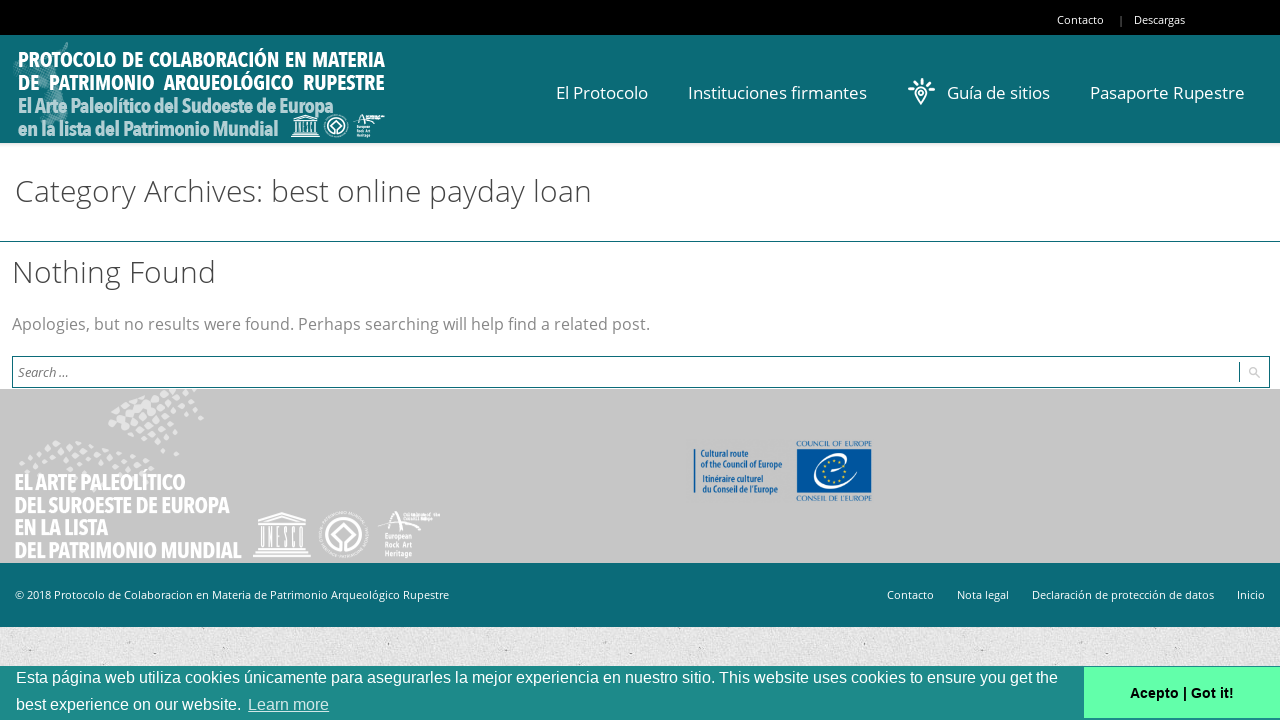

--- FILE ---
content_type: text/html; charset=UTF-8
request_url: https://eupal.prehistour.eu/category/best-online-payday-loan/
body_size: 10376
content:
<!doctype html>
<!--[if IE 8]>
<html lang="es"  class="lang-es_ES  ie ie8">
<![endif]-->
<!--[if !(IE 7) | !(IE 8)]><!-->
<html lang="es" class="lang-es_ES ">
<!--<![endif]-->
<head>
<meta name="description" content="Protocolo de Colaboración en Materia de Patrimonio Arqueológico Rupestre - PCMPAR" />

<meta name="keywords" content="Patrimonio Arqueológico, arqueología, rupestre, rutas" />

	<meta charset="UTF-8" />
	<meta name="viewport" content="width=device-width" />
	<link rel="profile" href="http://gmpg.org/xfn/11" />
	<link rel="pingback" href="https://eupal.prehistour.eu/xmlrpc.php" />
		<link href="https://eupal.prehistour.eu/wp-content/uploads/2017/07/favicon-3.ico" rel="icon" type="image/x-icon" />

			<title>best online payday loan | Protocolo de Colaboración en Materia de Patrimonio Arqueológico Rupestre</title>

	

	<!-- Begin Cookie Consent plugin by Silktide - http://silktide.com/cookieconsent -->
<link rel="stylesheet" type="text/css" href="//cdnjs.cloudflare.com/ajax/libs/cookieconsent2/3.0.3/cookieconsent.min.css" />
<script src="//cdnjs.cloudflare.com/ajax/libs/cookieconsent2/3.0.3/cookieconsent.min.js"></script>
<script>
window.addEventListener("load", function(){
window.cookieconsent.initialise({
  "palette": {
    "popup": {
      "background": "#1d8a8a"
    },
    "button": {
      "background": "#62ffaa"
    }
  },
  "theme": "edgeless",
  "content": {
    "message": "Esta página web utiliza cookies únicamente para asegurarles la mejor experiencia en nuestro sitio.\nThis website uses cookies to ensure you get the best experience on our website.\n",
    "dismiss": "Acepto | Got it!"
  }
})});
</script>
<!-- End Cookie Consent plugin -->

<meta name='robots' content='max-image-preview:large' />
	<style>img:is([sizes="auto" i], [sizes^="auto," i]) { contain-intrinsic-size: 3000px 1500px }</style>
	<link rel='dns-prefetch' href='//fonts.googleapis.com' />
<link rel="alternate" type="application/rss+xml" title="Protocolo de Colaboración en Materia de Patrimonio Arqueológico Rupestre &raquo; Feed" href="https://eupal.prehistour.eu/feed/" />
<link rel="alternate" type="application/rss+xml" title="Protocolo de Colaboración en Materia de Patrimonio Arqueológico Rupestre &raquo; Feed de los comentarios" href="https://eupal.prehistour.eu/comments/feed/" />
<link rel="alternate" type="application/rss+xml" title="Protocolo de Colaboración en Materia de Patrimonio Arqueológico Rupestre &raquo; Categoría best online payday loan del feed" href="https://eupal.prehistour.eu/category/best-online-payday-loan/feed/" />
<script type="text/javascript">
/* <![CDATA[ */
window._wpemojiSettings = {"baseUrl":"https:\/\/s.w.org\/images\/core\/emoji\/16.0.1\/72x72\/","ext":".png","svgUrl":"https:\/\/s.w.org\/images\/core\/emoji\/16.0.1\/svg\/","svgExt":".svg","source":{"concatemoji":"https:\/\/eupal.prehistour.eu\/wp-includes\/js\/wp-emoji-release.min.js?ver=f5b85b35d2a93310ad10c7a914c7d5b0"}};
/*! This file is auto-generated */
!function(s,n){var o,i,e;function c(e){try{var t={supportTests:e,timestamp:(new Date).valueOf()};sessionStorage.setItem(o,JSON.stringify(t))}catch(e){}}function p(e,t,n){e.clearRect(0,0,e.canvas.width,e.canvas.height),e.fillText(t,0,0);var t=new Uint32Array(e.getImageData(0,0,e.canvas.width,e.canvas.height).data),a=(e.clearRect(0,0,e.canvas.width,e.canvas.height),e.fillText(n,0,0),new Uint32Array(e.getImageData(0,0,e.canvas.width,e.canvas.height).data));return t.every(function(e,t){return e===a[t]})}function u(e,t){e.clearRect(0,0,e.canvas.width,e.canvas.height),e.fillText(t,0,0);for(var n=e.getImageData(16,16,1,1),a=0;a<n.data.length;a++)if(0!==n.data[a])return!1;return!0}function f(e,t,n,a){switch(t){case"flag":return n(e,"\ud83c\udff3\ufe0f\u200d\u26a7\ufe0f","\ud83c\udff3\ufe0f\u200b\u26a7\ufe0f")?!1:!n(e,"\ud83c\udde8\ud83c\uddf6","\ud83c\udde8\u200b\ud83c\uddf6")&&!n(e,"\ud83c\udff4\udb40\udc67\udb40\udc62\udb40\udc65\udb40\udc6e\udb40\udc67\udb40\udc7f","\ud83c\udff4\u200b\udb40\udc67\u200b\udb40\udc62\u200b\udb40\udc65\u200b\udb40\udc6e\u200b\udb40\udc67\u200b\udb40\udc7f");case"emoji":return!a(e,"\ud83e\udedf")}return!1}function g(e,t,n,a){var r="undefined"!=typeof WorkerGlobalScope&&self instanceof WorkerGlobalScope?new OffscreenCanvas(300,150):s.createElement("canvas"),o=r.getContext("2d",{willReadFrequently:!0}),i=(o.textBaseline="top",o.font="600 32px Arial",{});return e.forEach(function(e){i[e]=t(o,e,n,a)}),i}function t(e){var t=s.createElement("script");t.src=e,t.defer=!0,s.head.appendChild(t)}"undefined"!=typeof Promise&&(o="wpEmojiSettingsSupports",i=["flag","emoji"],n.supports={everything:!0,everythingExceptFlag:!0},e=new Promise(function(e){s.addEventListener("DOMContentLoaded",e,{once:!0})}),new Promise(function(t){var n=function(){try{var e=JSON.parse(sessionStorage.getItem(o));if("object"==typeof e&&"number"==typeof e.timestamp&&(new Date).valueOf()<e.timestamp+604800&&"object"==typeof e.supportTests)return e.supportTests}catch(e){}return null}();if(!n){if("undefined"!=typeof Worker&&"undefined"!=typeof OffscreenCanvas&&"undefined"!=typeof URL&&URL.createObjectURL&&"undefined"!=typeof Blob)try{var e="postMessage("+g.toString()+"("+[JSON.stringify(i),f.toString(),p.toString(),u.toString()].join(",")+"));",a=new Blob([e],{type:"text/javascript"}),r=new Worker(URL.createObjectURL(a),{name:"wpTestEmojiSupports"});return void(r.onmessage=function(e){c(n=e.data),r.terminate(),t(n)})}catch(e){}c(n=g(i,f,p,u))}t(n)}).then(function(e){for(var t in e)n.supports[t]=e[t],n.supports.everything=n.supports.everything&&n.supports[t],"flag"!==t&&(n.supports.everythingExceptFlag=n.supports.everythingExceptFlag&&n.supports[t]);n.supports.everythingExceptFlag=n.supports.everythingExceptFlag&&!n.supports.flag,n.DOMReady=!1,n.readyCallback=function(){n.DOMReady=!0}}).then(function(){return e}).then(function(){var e;n.supports.everything||(n.readyCallback(),(e=n.source||{}).concatemoji?t(e.concatemoji):e.wpemoji&&e.twemoji&&(t(e.twemoji),t(e.wpemoji)))}))}((window,document),window._wpemojiSettings);
/* ]]> */
</script>
<style id='wp-emoji-styles-inline-css' type='text/css'>

	img.wp-smiley, img.emoji {
		display: inline !important;
		border: none !important;
		box-shadow: none !important;
		height: 1em !important;
		width: 1em !important;
		margin: 0 0.07em !important;
		vertical-align: -0.1em !important;
		background: none !important;
		padding: 0 !important;
	}
</style>
<link rel='stylesheet' id='wp-block-library-css' href='https://eupal.prehistour.eu/wp-includes/css/dist/block-library/style.min.css?ver=f5b85b35d2a93310ad10c7a914c7d5b0' type='text/css' media='all' />
<style id='classic-theme-styles-inline-css' type='text/css'>
/*! This file is auto-generated */
.wp-block-button__link{color:#fff;background-color:#32373c;border-radius:9999px;box-shadow:none;text-decoration:none;padding:calc(.667em + 2px) calc(1.333em + 2px);font-size:1.125em}.wp-block-file__button{background:#32373c;color:#fff;text-decoration:none}
</style>
<style id='global-styles-inline-css' type='text/css'>
:root{--wp--preset--aspect-ratio--square: 1;--wp--preset--aspect-ratio--4-3: 4/3;--wp--preset--aspect-ratio--3-4: 3/4;--wp--preset--aspect-ratio--3-2: 3/2;--wp--preset--aspect-ratio--2-3: 2/3;--wp--preset--aspect-ratio--16-9: 16/9;--wp--preset--aspect-ratio--9-16: 9/16;--wp--preset--color--black: #000000;--wp--preset--color--cyan-bluish-gray: #abb8c3;--wp--preset--color--white: #ffffff;--wp--preset--color--pale-pink: #f78da7;--wp--preset--color--vivid-red: #cf2e2e;--wp--preset--color--luminous-vivid-orange: #ff6900;--wp--preset--color--luminous-vivid-amber: #fcb900;--wp--preset--color--light-green-cyan: #7bdcb5;--wp--preset--color--vivid-green-cyan: #00d084;--wp--preset--color--pale-cyan-blue: #8ed1fc;--wp--preset--color--vivid-cyan-blue: #0693e3;--wp--preset--color--vivid-purple: #9b51e0;--wp--preset--gradient--vivid-cyan-blue-to-vivid-purple: linear-gradient(135deg,rgba(6,147,227,1) 0%,rgb(155,81,224) 100%);--wp--preset--gradient--light-green-cyan-to-vivid-green-cyan: linear-gradient(135deg,rgb(122,220,180) 0%,rgb(0,208,130) 100%);--wp--preset--gradient--luminous-vivid-amber-to-luminous-vivid-orange: linear-gradient(135deg,rgba(252,185,0,1) 0%,rgba(255,105,0,1) 100%);--wp--preset--gradient--luminous-vivid-orange-to-vivid-red: linear-gradient(135deg,rgba(255,105,0,1) 0%,rgb(207,46,46) 100%);--wp--preset--gradient--very-light-gray-to-cyan-bluish-gray: linear-gradient(135deg,rgb(238,238,238) 0%,rgb(169,184,195) 100%);--wp--preset--gradient--cool-to-warm-spectrum: linear-gradient(135deg,rgb(74,234,220) 0%,rgb(151,120,209) 20%,rgb(207,42,186) 40%,rgb(238,44,130) 60%,rgb(251,105,98) 80%,rgb(254,248,76) 100%);--wp--preset--gradient--blush-light-purple: linear-gradient(135deg,rgb(255,206,236) 0%,rgb(152,150,240) 100%);--wp--preset--gradient--blush-bordeaux: linear-gradient(135deg,rgb(254,205,165) 0%,rgb(254,45,45) 50%,rgb(107,0,62) 100%);--wp--preset--gradient--luminous-dusk: linear-gradient(135deg,rgb(255,203,112) 0%,rgb(199,81,192) 50%,rgb(65,88,208) 100%);--wp--preset--gradient--pale-ocean: linear-gradient(135deg,rgb(255,245,203) 0%,rgb(182,227,212) 50%,rgb(51,167,181) 100%);--wp--preset--gradient--electric-grass: linear-gradient(135deg,rgb(202,248,128) 0%,rgb(113,206,126) 100%);--wp--preset--gradient--midnight: linear-gradient(135deg,rgb(2,3,129) 0%,rgb(40,116,252) 100%);--wp--preset--font-size--small: 13px;--wp--preset--font-size--medium: 20px;--wp--preset--font-size--large: 36px;--wp--preset--font-size--x-large: 42px;--wp--preset--spacing--20: 0.44rem;--wp--preset--spacing--30: 0.67rem;--wp--preset--spacing--40: 1rem;--wp--preset--spacing--50: 1.5rem;--wp--preset--spacing--60: 2.25rem;--wp--preset--spacing--70: 3.38rem;--wp--preset--spacing--80: 5.06rem;--wp--preset--shadow--natural: 6px 6px 9px rgba(0, 0, 0, 0.2);--wp--preset--shadow--deep: 12px 12px 50px rgba(0, 0, 0, 0.4);--wp--preset--shadow--sharp: 6px 6px 0px rgba(0, 0, 0, 0.2);--wp--preset--shadow--outlined: 6px 6px 0px -3px rgba(255, 255, 255, 1), 6px 6px rgba(0, 0, 0, 1);--wp--preset--shadow--crisp: 6px 6px 0px rgba(0, 0, 0, 1);}:where(.is-layout-flex){gap: 0.5em;}:where(.is-layout-grid){gap: 0.5em;}body .is-layout-flex{display: flex;}.is-layout-flex{flex-wrap: wrap;align-items: center;}.is-layout-flex > :is(*, div){margin: 0;}body .is-layout-grid{display: grid;}.is-layout-grid > :is(*, div){margin: 0;}:where(.wp-block-columns.is-layout-flex){gap: 2em;}:where(.wp-block-columns.is-layout-grid){gap: 2em;}:where(.wp-block-post-template.is-layout-flex){gap: 1.25em;}:where(.wp-block-post-template.is-layout-grid){gap: 1.25em;}.has-black-color{color: var(--wp--preset--color--black) !important;}.has-cyan-bluish-gray-color{color: var(--wp--preset--color--cyan-bluish-gray) !important;}.has-white-color{color: var(--wp--preset--color--white) !important;}.has-pale-pink-color{color: var(--wp--preset--color--pale-pink) !important;}.has-vivid-red-color{color: var(--wp--preset--color--vivid-red) !important;}.has-luminous-vivid-orange-color{color: var(--wp--preset--color--luminous-vivid-orange) !important;}.has-luminous-vivid-amber-color{color: var(--wp--preset--color--luminous-vivid-amber) !important;}.has-light-green-cyan-color{color: var(--wp--preset--color--light-green-cyan) !important;}.has-vivid-green-cyan-color{color: var(--wp--preset--color--vivid-green-cyan) !important;}.has-pale-cyan-blue-color{color: var(--wp--preset--color--pale-cyan-blue) !important;}.has-vivid-cyan-blue-color{color: var(--wp--preset--color--vivid-cyan-blue) !important;}.has-vivid-purple-color{color: var(--wp--preset--color--vivid-purple) !important;}.has-black-background-color{background-color: var(--wp--preset--color--black) !important;}.has-cyan-bluish-gray-background-color{background-color: var(--wp--preset--color--cyan-bluish-gray) !important;}.has-white-background-color{background-color: var(--wp--preset--color--white) !important;}.has-pale-pink-background-color{background-color: var(--wp--preset--color--pale-pink) !important;}.has-vivid-red-background-color{background-color: var(--wp--preset--color--vivid-red) !important;}.has-luminous-vivid-orange-background-color{background-color: var(--wp--preset--color--luminous-vivid-orange) !important;}.has-luminous-vivid-amber-background-color{background-color: var(--wp--preset--color--luminous-vivid-amber) !important;}.has-light-green-cyan-background-color{background-color: var(--wp--preset--color--light-green-cyan) !important;}.has-vivid-green-cyan-background-color{background-color: var(--wp--preset--color--vivid-green-cyan) !important;}.has-pale-cyan-blue-background-color{background-color: var(--wp--preset--color--pale-cyan-blue) !important;}.has-vivid-cyan-blue-background-color{background-color: var(--wp--preset--color--vivid-cyan-blue) !important;}.has-vivid-purple-background-color{background-color: var(--wp--preset--color--vivid-purple) !important;}.has-black-border-color{border-color: var(--wp--preset--color--black) !important;}.has-cyan-bluish-gray-border-color{border-color: var(--wp--preset--color--cyan-bluish-gray) !important;}.has-white-border-color{border-color: var(--wp--preset--color--white) !important;}.has-pale-pink-border-color{border-color: var(--wp--preset--color--pale-pink) !important;}.has-vivid-red-border-color{border-color: var(--wp--preset--color--vivid-red) !important;}.has-luminous-vivid-orange-border-color{border-color: var(--wp--preset--color--luminous-vivid-orange) !important;}.has-luminous-vivid-amber-border-color{border-color: var(--wp--preset--color--luminous-vivid-amber) !important;}.has-light-green-cyan-border-color{border-color: var(--wp--preset--color--light-green-cyan) !important;}.has-vivid-green-cyan-border-color{border-color: var(--wp--preset--color--vivid-green-cyan) !important;}.has-pale-cyan-blue-border-color{border-color: var(--wp--preset--color--pale-cyan-blue) !important;}.has-vivid-cyan-blue-border-color{border-color: var(--wp--preset--color--vivid-cyan-blue) !important;}.has-vivid-purple-border-color{border-color: var(--wp--preset--color--vivid-purple) !important;}.has-vivid-cyan-blue-to-vivid-purple-gradient-background{background: var(--wp--preset--gradient--vivid-cyan-blue-to-vivid-purple) !important;}.has-light-green-cyan-to-vivid-green-cyan-gradient-background{background: var(--wp--preset--gradient--light-green-cyan-to-vivid-green-cyan) !important;}.has-luminous-vivid-amber-to-luminous-vivid-orange-gradient-background{background: var(--wp--preset--gradient--luminous-vivid-amber-to-luminous-vivid-orange) !important;}.has-luminous-vivid-orange-to-vivid-red-gradient-background{background: var(--wp--preset--gradient--luminous-vivid-orange-to-vivid-red) !important;}.has-very-light-gray-to-cyan-bluish-gray-gradient-background{background: var(--wp--preset--gradient--very-light-gray-to-cyan-bluish-gray) !important;}.has-cool-to-warm-spectrum-gradient-background{background: var(--wp--preset--gradient--cool-to-warm-spectrum) !important;}.has-blush-light-purple-gradient-background{background: var(--wp--preset--gradient--blush-light-purple) !important;}.has-blush-bordeaux-gradient-background{background: var(--wp--preset--gradient--blush-bordeaux) !important;}.has-luminous-dusk-gradient-background{background: var(--wp--preset--gradient--luminous-dusk) !important;}.has-pale-ocean-gradient-background{background: var(--wp--preset--gradient--pale-ocean) !important;}.has-electric-grass-gradient-background{background: var(--wp--preset--gradient--electric-grass) !important;}.has-midnight-gradient-background{background: var(--wp--preset--gradient--midnight) !important;}.has-small-font-size{font-size: var(--wp--preset--font-size--small) !important;}.has-medium-font-size{font-size: var(--wp--preset--font-size--medium) !important;}.has-large-font-size{font-size: var(--wp--preset--font-size--large) !important;}.has-x-large-font-size{font-size: var(--wp--preset--font-size--x-large) !important;}
:where(.wp-block-post-template.is-layout-flex){gap: 1.25em;}:where(.wp-block-post-template.is-layout-grid){gap: 1.25em;}
:where(.wp-block-columns.is-layout-flex){gap: 2em;}:where(.wp-block-columns.is-layout-grid){gap: 2em;}
:root :where(.wp-block-pullquote){font-size: 1.5em;line-height: 1.6;}
</style>
<link rel='stylesheet' id='rs-plugin-settings-css' href='https://eupal.prehistour.eu/wp-content/plugins/revslider/public/assets/css/settings.css?ver=5.4.8' type='text/css' media='all' />
<style id='rs-plugin-settings-inline-css' type='text/css'>
#rs-demo-id {}
</style>
<link rel='stylesheet' id='ecwd-popup-style-css' href='https://eupal.prehistour.eu/wp-content/plugins/event-calendar-wd/css/ecwd_popup.css?ver=1.1.22_59689083d0ced' type='text/css' media='all' />
<link rel='stylesheet' id='ecwd_font-awesome-css' href='https://eupal.prehistour.eu/wp-content/plugins/event-calendar-wd/css/font-awesome/font-awesome.css?ver=1.1.22_59689083d0ced' type='text/css' media='all' />
<link rel='stylesheet' id='ecwd-public-css' href='https://eupal.prehistour.eu/wp-content/plugins/event-calendar-wd/css/style.css?ver=1.1.22_59689083d0ced' type='text/css' media='all' />
<style id='ecwd-public-inline-css' type='text/css'>
/* see custom.css */
</style>
<link rel='stylesheet' id='jquery-colorbox-css' href='https://eupal.prehistour.eu/wp-content/themes/langwitch/ait-theme/assets/colorbox/colorbox.min.css?ver=1.4.27' type='text/css' media='all' />
<link rel='stylesheet' id='element-placeholder-css' href='https://eupal.prehistour.eu/wp-content/themes/langwitch/ait-theme/assets/ait/element-placeholder.css?ver=1.0' type='text/css' media='all' />
<link rel='stylesheet' id='jquery-selectbox-css' href='https://eupal.prehistour.eu/wp-content/themes/langwitch/design/css/libs/jquery.selectbox.css?ver=f5b85b35d2a93310ad10c7a914c7d5b0' type='text/css' media='all' />
<link rel='stylesheet' id='font-awesome-css' href='https://eupal.prehistour.eu/wp-content/plugins/types/vendor/toolset/toolset-common/res/lib/font-awesome/css/font-awesome.min.css?ver=4.7.0' type='text/css' media='screen' />
<link rel='stylesheet' id='jquery-ui-css-css' href='https://eupal.prehistour.eu/wp-content/themes/langwitch/ait-theme/assets/jquery-ui-css/jquery-ui.css?ver=1.8.24' type='text/css' media='all' />
<link rel='stylesheet' id='google-font-mainFont-css' href='//fonts.googleapis.com/css?family=Open+Sans%3A300%2C300italic%2Cregular%2Citalic%2C600%2C600italic%2C700%2C700italic%2C800%2C800italic&#038;subset=cyrillic-ext%2Cgreek%2Clatin-ext%2Ccyrillic%2Cgreek-ext%2Clatin%2Cvietnamese&#038;ver=f5b85b35d2a93310ad10c7a914c7d5b0' type='text/css' media='all' />
<link rel='stylesheet' id='ait-theme-main-base-style-css' href='https://eupal.prehistour.eu/wp-content/uploads/cache/langwitch-child/base-1.0.css?ver=1759393515' type='text/css' media='all' />
<link rel='stylesheet' id='ait-theme-main-style-css' href='https://eupal.prehistour.eu/wp-content/uploads/cache/langwitch-child/style-1.0.css?ver=1759393515' type='text/css' media='all' />
<style id='ait-theme-main-style-inline-css' type='text/css'>
#elm-content-4-main{background-repeat:repeat;background-attachment:scroll;background-position:top center;margin-top:px;padding-top:px;padding-bottom:px;margin-bottom:px;}.elements-sidebar-wrap #elm-content-4-main{margin-top:px;padding-top:px;padding-bottom:px;margin-bottom:px;}.elm-content-4{clear:both;}#elm-comments-5-main{background-repeat:repeat;background-attachment:scroll;background-position:top center;margin-top:px;padding-top:px;padding-bottom:px;margin-bottom:px;}.elements-sidebar-wrap #elm-comments-5-main{margin-top:px;padding-top:px;padding-bottom:px;margin-bottom:px;}.elm-comments-5{clear:both;}
</style>
<link rel='stylesheet' id='ait-preloading-effects-css' href='https://eupal.prehistour.eu/wp-content/uploads/cache/langwitch-child/preloading-1.0.css?ver=1759393515' type='text/css' media='all' />
<link rel='stylesheet' id='ait-typography-style-css' href='https://eupal.prehistour.eu/wp-content/uploads/cache/langwitch-child/typography-1.0-es_ES.css?ver=1759393515' type='text/css' media='all' />
<style id='ait-typography-style-inline-css' type='text/css'>
/* see custom.css */
</style>
<link rel='stylesheet' id='ait-theme-custom-style-css' href='https://eupal.prehistour.eu/wp-content/themes/langwitch-child/custom.css?ver=f5b85b35d2a93310ad10c7a914c7d5b0' type='text/css' media='all' />
<script type="text/javascript" id="jquery-core-js-extra">
/* <![CDATA[ */
var AitSettings = {"home":{"url":"https:\/\/eupal.prehistour.eu"},"ajax":{"url":"https:\/\/eupal.prehistour.eu\/wp-admin\/admin-ajax.php","actions":[]},"paths":{"theme":"https:\/\/eupal.prehistour.eu\/wp-content\/themes\/langwitch-child","css":"https:\/\/eupal.prehistour.eu\/wp-content\/themes\/langwitch-child\/design\/css","js":"https:\/\/eupal.prehistour.eu\/wp-content\/themes\/langwitch\/design\/js","img":"https:\/\/eupal.prehistour.eu\/wp-content\/themes\/langwitch-child\/design\/img"},"l10n":{"datetimes":{"dateFormat":"d MM, yy","startOfWeek":"1"}}};
/* ]]> */
</script>
<script type="text/javascript" src="https://eupal.prehistour.eu/wp-includes/js/jquery/jquery.min.js?ver=3.7.1" id="jquery-core-js"></script>
<script type="text/javascript" src="https://eupal.prehistour.eu/wp-includes/js/jquery/jquery-migrate.min.js?ver=3.4.1" id="jquery-migrate-js"></script>
<script type="text/javascript" src="https://eupal.prehistour.eu/wp-content/plugins/revslider/public/assets/js/jquery.themepunch.tools.min.js?ver=5.4.8" id="tp-tools-js"></script>
<script type="text/javascript" src="https://eupal.prehistour.eu/wp-content/plugins/revslider/public/assets/js/jquery.themepunch.revolution.min.js?ver=5.4.8" id="revmin-js"></script>
<link rel="https://api.w.org/" href="https://eupal.prehistour.eu/wp-json/" /><link rel="alternate" title="JSON" type="application/json" href="https://eupal.prehistour.eu/wp-json/wp/v2/categories/470" /><link rel="EditURI" type="application/rsd+xml" title="RSD" href="https://eupal.prehistour.eu/xmlrpc.php?rsd" />

<style type="text/css">.recentcomments a{display:inline !important;padding:0 !important;margin:0 !important;}</style><meta name="generator" content="Powered by Slider Revolution 5.4.8 - responsive, Mobile-Friendly Slider Plugin for WordPress with comfortable drag and drop interface." />
<script type="text/javascript">function setREVStartSize(e){									
						try{ e.c=jQuery(e.c);var i=jQuery(window).width(),t=9999,r=0,n=0,l=0,f=0,s=0,h=0;
							if(e.responsiveLevels&&(jQuery.each(e.responsiveLevels,function(e,f){f>i&&(t=r=f,l=e),i>f&&f>r&&(r=f,n=e)}),t>r&&(l=n)),f=e.gridheight[l]||e.gridheight[0]||e.gridheight,s=e.gridwidth[l]||e.gridwidth[0]||e.gridwidth,h=i/s,h=h>1?1:h,f=Math.round(h*f),"fullscreen"==e.sliderLayout){var u=(e.c.width(),jQuery(window).height());if(void 0!=e.fullScreenOffsetContainer){var c=e.fullScreenOffsetContainer.split(",");if (c) jQuery.each(c,function(e,i){u=jQuery(i).length>0?u-jQuery(i).outerHeight(!0):u}),e.fullScreenOffset.split("%").length>1&&void 0!=e.fullScreenOffset&&e.fullScreenOffset.length>0?u-=jQuery(window).height()*parseInt(e.fullScreenOffset,0)/100:void 0!=e.fullScreenOffset&&e.fullScreenOffset.length>0&&(u-=parseInt(e.fullScreenOffset,0))}f=u}else void 0!=e.minHeight&&f<e.minHeight&&(f=e.minHeight);e.c.closest(".rev_slider_wrapper").css({height:f})					
						}catch(d){console.log("Failure at Presize of Slider:"+d)}						
					};</script>
</head>
<body class="archive category category-best-online-payday-loan category-470 wp-theme-langwitch wp-child-theme-langwitch-child ecwd-theme-parent-langwitch ecwd-theme-child-langwitch-child element-content element-page-title element-seo layout-wide preloading-enabled sticky-menu-enabled header-two">

	<div id="page" class="hfeed page-container">

			<header id="masthead" class="site-header" role="banner" data-header="header-two">

			
				     <div class="header-top">
					<div class="grid-main">
							<!-- Eliminamos barra superior lenguaje, search y pictos
						-->

<div class="nav-menu-container nav-menu-header megaWrapper"><ul id="menu-spanish-top" class="ait-megamenu"><li id="menu-item-3057" class="menu-item menu-item-type-post_type menu-item-object-page"><a href="https://eupal.prehistour.eu/contacto/">Contacto</a></li>
<li id="menu-item-4385" class="menu-item menu-item-type-post_type menu-item-object-page"><a href="https://eupal.prehistour.eu/descargas/">Descargas</a></li>
</ul></div>						<!-- Eliminamos barra superior lenguaje, search y pictos
						<div class="site-search">
<form role="search" method="get" class="search-form" action="https://eupal.prehistour.eu/">
	<div>
		<label>
			<span class="screen-reader-text">Search for:</span>
			<input type="text" class="search-field" placeholder="Search &hellip;" value="" name="s" title="Search for:" />
		</label>
		<input type="submit" class="search-submit" value="Search" />
	</div>
</form>
						</div>
						
						<div class="ait-woocommerce-cart-widget">
						</div> -->
						
					</div>
					
				</div> 

				<div class="header-container grid-main">
					<div class="site-header-table-wrap">
						<div class="site-header-row-wrap">
							<div class="site-logo">
					
								<!-- modificado para cargar logo diferente en cada idioma:añado es_ES.png><!-->
								<a href="https://eupal.prehistour.eu/" title="Protocolo de Colaboración en Materia de Patrimonio Arqueológico Rupestre" rel="home"><img src="https://eupal.prehistour.eu/wp-content/uploads/2018/10/logo_rutas.pnges_ES.png" alt="logo" /></a>
							</div>

							<div class="menu-container">
								<nav class="main-nav" role="navigation">
									<a class="assistive-text" href="#content" title="Skip to content">Skip to content</a>
									<div class="main-nav-wrap">
										<h3 class="menu-toggle">Menu <i class="toggle-icon"></i></h3>
<div class="nav-menu-container nav-menu-main megaWrapper"><ul id="menu-spanish-menu" class="ait-megamenu"><li id="menu-item-4198" class="menu-item menu-item-type-post_type menu-item-object-page"><a href="https://eupal.prehistour.eu/el-protocolo/">El Protocolo</a></li>
<li id="menu-item-4197" class="menu-item menu-item-type-post_type menu-item-object-page"><a href="https://eupal.prehistour.eu/firmantes/">Instituciones firmantes</a></li>
<li id="menu-item-4166" class="menu-item menu-item-type-post_type menu-item-object-page menu-item-has-children"><a href="https://eupal.prehistour.eu/guia/"><img alt="icon" src="https://eupal.prehistour.eu/wp-content/uploads/2018/10/punto_lugares-1.png" />Guía de sitios</a>
<ul class="sub-menu">
	<li id="menu-item-4188" class="menu-item menu-item-type-post_type menu-item-object-page"><a href="https://eupal.prehistour.eu/vezere/"><img alt="icon" src="https://eupal.prehistour.eu/wp-content/uploads/2018/10/punto_lax_p.png" />Valle del Vézère-Dordogne (FR)</a></li>
	<li id="menu-item-4343" class="menu-item menu-item-type-post_type menu-item-object-page"><a href="https://eupal.prehistour.eu/region-cantabrica-es/"><img alt="icon" src="https://eupal.prehistour.eu/wp-content/uploads/2018/10/punto_nor_p.png" />Región Cantábrica (ES)</a></li>
	<li id="menu-item-4342" class="menu-item menu-item-type-post_type menu-item-object-page"><a href="https://eupal.prehistour.eu/valle-del-coa-pt-siega-verde-es/"><img alt="icon" src="https://eupal.prehistour.eu/wp-content/uploads/2018/10/punto_coa_p.png" />Valle del Côa (PT) – Siega Verde (ES)</a></li>
</ul>
</li>
<li id="menu-item-4200" class="menu-item menu-item-type-post_type menu-item-object-page"><a href="https://eupal.prehistour.eu/pasaporterupestre/">Pasaporte Rupestre&nbsp;&nbsp;&nbsp;&nbsp;&nbsp;</a></li>
</ul></div>									</div>
								</nav>
							</div>

						</div>
					</div>
				</div>

			</header><!-- #masthead -->

		<div class="menu-overlay"></div>

		<div class="sticky-menu menu-container" >
			<div class="grid-main">
				<div class="site-logo">
					<a href="https://eupal.prehistour.eu/" title="Protocolo de Colaboración en Materia de Patrimonio Arqueológico Rupestre" rel="home"><img src="https://eupal.prehistour.eu/wp-content/uploads/2018/10/logo_rutas.png" alt="logo" /></a>
				</div>
				<nav class="main-nav">
					<!-- wp menu here -->
				</nav>
			</div>
		</div>


<div id="main" class="elements">

<div class="page-title">
	<div class="grid-main">
		<header class="entry-header">


			<div class="entry-title archive-title">
				<div class="entry-title-wrap">
					<h1>					

								Category Archives: best online payday loan

											</h1>



				</div><!-- /.entry-title-wrap -->
			</div><!-- /.entry-title -->



		</header><!-- /.entry-header -->
	</div>
</div>


	<div class="main-sections">


				<section id="elm-content-4-main" class="elm-main elm-content-main ">

					<div class="elm-wrapper elm-content-wrapper">

<div id="primary" class="content-area">
	<div id="content" class="content-wrap" role="main">


	<article id="post-0" class="post no-results not-found">
		<header class="entry-header">
			<h1 class="entry-title">
				Nothing Found
			</h1>
		</header>

		<div class="entry-content">
			<p>

				Apologies, but no results were found. Perhaps searching will help find a related post.

			</p>

<form role="search" method="get" class="search-form" action="https://eupal.prehistour.eu/">
	<div>
		<label>
			<span class="screen-reader-text">Search for:</span>
			<input type="text" class="search-field" placeholder="Search &hellip;" value="" name="s" title="Search for:" />
		</label>
		<input type="submit" class="search-submit" value="Search" />
	</div>
</form>

		</div><!-- .entry-content -->
	</article><!-- #post-0 -->

	</div><!-- #content -->
</div><!-- #primary -->

<script id="elm-content-4-script">
jQuery(window).load(function(){
		// this is a test
		if(!isResponsive(1024)){
			jQuery("#elm-content-4-main").find('img').each(function(){
				if(jQuery(this).parent().closest('div').hasClass('wp-caption')){
					jQuery(this).waypoint(function(){
						jQuery(this).parent().closest('div').addClass('load-finished');
					}, { triggerOnce: true, offset: "95%" });
				} else {
					if(jQuery('body').hasClass('woocommerce-checkout')){
						jQuery(this).addClass('load-finished');
					} else {
						jQuery(this).waypoint(function(){
							jQuery(this).addClass('load-finished');
						}, { triggerOnce: true, offset: "95%" });
					}
				}
			});
			jQuery("#elm-content-4-main").waypoint(function(){
				jQuery(this).addClass('load-finished');
			}, { triggerOnce: true, offset: "95%" });
		} else {
			jQuery("#elm-content-4-main").find('img').each(function(){
				if(jQuery(this).parent().closest('div').hasClass('wp-caption')){
					jQuery(this).parent().closest('div').addClass('load-finished');
				} else {
					jQuery(this).addClass('load-finished');
				}
			});
			jQuery("#elm-content-4-main").addClass('load-finished');
		}
});
</script>
					</div><!-- .elm-wrapper -->

				</section>

	</div><!-- .main-sections -->
</div><!-- #main .elements -->



	<footer id="footer" class="footer" role="contentinfo">

		<div class="footer-widgets">
			<div class="footer-widgets-wrap grid-main">
				<div class="footer-widgets-container">


																		<div class="widget-area __footer-0 widget-area-1">
<div id="custom_html-4" class="widget_text widget-container widget_custom_html"><div class="widget_text widget"><div class="widget-title"><!-- no widget title --></div><div class="widget-content"><div class="textwidget custom-html-widget"> </div></div></div></div>						</div>
																		<div class="widget-area __footer-1 widget-area-2">
						</div>
																		<div class="widget-area __footer-2 widget-area-3">
<div id="text-10" class="widget-container widget_text"><div class="widget"><div class="widget-title"><!-- no widget title --></div><div class="widget-content">			<div class="textwidget"><p><a href="https://www.coe.int/en/web/cultural-routes"><img loading="lazy" decoding="async" class="wp-image-3133  alignright" src="https://eupal.prehistour.eu/wp-content/uploads/2017/08/Logo-Cultural-Route_2-300x102.png" alt="" width="188" height="64" srcset="https://eupal.prehistour.eu/wp-content/uploads/2017/08/Logo-Cultural-Route_2-300x102.png 300w, https://eupal.prehistour.eu/wp-content/uploads/2017/08/Logo-Cultural-Route_2.png 741w" sizes="auto, (max-width: 188px) 100vw, 188px" /></a></p>
</div>
		</div></div></div>						</div>

				</div>
			</div>
		</div>

		<div class="site-footer">
			<div class="site-footer-wrap grid-main">
<div class="nav-menu-container nav-menu-footer megaWrapper"><ul id="menu-spanish-foot" class="ait-megamenu"><li id="menu-item-4214" class="menu-item menu-item-type-post_type menu-item-object-page"><a href="https://eupal.prehistour.eu/contacto/">Contacto</a></li>
<li id="menu-item-3212" class="menu-item menu-item-type-post_type menu-item-object-page"><a href="https://eupal.prehistour.eu/nota-legal/">Nota legal</a></li>
<li id="menu-item-3213" class="menu-item menu-item-type-post_type menu-item-object-page"><a href="https://eupal.prehistour.eu/proteccion-de-datos/">Declaración de protección de datos</a></li>
<li id="menu-item-3418" class="menu-item menu-item-type-custom menu-item-object-custom"><a href="#">Inicio</a></li>
</ul></div>				<div class="footer-text"><p>© 2018 Protocolo de Colaboracion en Materia de Patrimonio Arqueológico Rupestre</p></div>
			</div>
		</div>

	</footer><!-- /#footer -->
</div><!-- /#page -->



<script type="speculationrules">
{"prefetch":[{"source":"document","where":{"and":[{"href_matches":"\/*"},{"not":{"href_matches":["\/wp-*.php","\/wp-admin\/*","\/wp-content\/uploads\/*","\/wp-content\/*","\/wp-content\/plugins\/*","\/wp-content\/themes\/langwitch-child\/*","\/wp-content\/themes\/langwitch\/*","\/*\\?(.+)"]}},{"not":{"selector_matches":"a[rel~=\"nofollow\"]"}},{"not":{"selector_matches":".no-prefetch, .no-prefetch a"}}]},"eagerness":"conservative"}]}
</script>
<script type="text/javascript" src="https://eupal.prehistour.eu/wp-content/plugins/event-calendar-wd/js/gmap/gmap3.js?ver=1.1.22_59689083d0ced" id="ecwd-gmap-public-js"></script>
<script type="text/javascript" src="https://eupal.prehistour.eu/wp-content/plugins/event-calendar-wd/js/ecwd_popup.js?ver=1.1.22_59689083d0ced" id="ecwd-popup-js"></script>
<script type="text/javascript" src="https://eupal.prehistour.eu/wp-includes/js/jquery/ui/core.min.js?ver=1.13.3" id="jquery-ui-core-js"></script>
<script type="text/javascript" src="https://eupal.prehistour.eu/wp-includes/js/jquery/ui/mouse.min.js?ver=1.13.3" id="jquery-ui-mouse-js"></script>
<script type="text/javascript" src="https://eupal.prehistour.eu/wp-includes/js/jquery/ui/draggable.min.js?ver=1.13.3" id="jquery-ui-draggable-js"></script>
<script type="text/javascript" src="https://eupal.prehistour.eu/wp-includes/js/imagesloaded.min.js?ver=5.0.0" id="imagesloaded-js"></script>
<script type="text/javascript" src="https://eupal.prehistour.eu/wp-includes/js/masonry.min.js?ver=4.2.2" id="masonry-js"></script>
<script type="text/javascript" id="ecwd-public-js-extra">
/* <![CDATA[ */
var ecwd = {"ajaxurl":"https:\/\/eupal.prehistour.eu\/wp-admin\/admin-ajax.php","ajaxnonce":"7c97e0a48a","loadingText":"Loading...","event_popup_title_text":"Event Details","plugin_url":"https:\/\/eupal.prehistour.eu\/wp-content\/plugins\/event-calendar-wd","gmap_key":"AIzaSyCXKcGvzaWW2KH_06jDXiJCmfEzmiEEqOQ","gmap_style":"[\r\n  {\r\n    \"elementType\": \"geometry\",\r\n    \"stylers\": [\r\n      {\r\n        \"color\": \"#ebe3cd\"\r\n      }\r\n    ]\r\n  },\r\n  {\r\n    \"elementType\": \"labels.icon\",\r\n    \"stylers\": [\r\n      {\r\n        \"weight\": 3.5\r\n      }\r\n    ]\r\n  },\r\n  {\r\n    \"elementType\": \"labels.text.fill\",\r\n    \"stylers\": [\r\n      {\r\n        \"color\": \"#523735\"\r\n      }\r\n    ]\r\n  },\r\n  {\r\n    \"elementType\": \"labels.text.stroke\",\r\n    \"stylers\": [\r\n      {\r\n        \"color\": \"#f5f1e6\"\r\n      }\r\n    ]\r\n  },\r\n  {\r\n    \"featureType\": \"administrative\",\r\n    \"elementType\": \"geometry.stroke\",\r\n    \"stylers\": [\r\n      {\r\n        \"color\": \"#c9b2a6\"\r\n      }\r\n    ]\r\n  },\r\n  {\r\n    \"featureType\": \"administrative.land_parcel\",\r\n    \"elementType\": \"geometry.stroke\",\r\n    \"stylers\": [\r\n      {\r\n        \"color\": \"#dcd2be\"\r\n      }\r\n    ]\r\n  },\r\n  {\r\n    \"featureType\": \"administrative.land_parcel\",\r\n    \"elementType\": \"labels.text.fill\",\r\n    \"stylers\": [\r\n      {\r\n        \"color\": \"#ae9e90\"\r\n      }\r\n    ]\r\n  },\r\n  {\r\n    \"featureType\": \"landscape.natural\",\r\n    \"elementType\": \"geometry\",\r\n    \"stylers\": [\r\n      {\r\n        \"color\": \"#dfd2ae\"\r\n      }\r\n    ]\r\n  },\r\n  {\r\n    \"featureType\": \"poi\",\r\n    \"elementType\": \"geometry\",\r\n    \"stylers\": [\r\n      {\r\n        \"color\": \"#dfd2ae\"\r\n      }\r\n    ]\r\n  },\r\n  {\r\n    \"featureType\": \"poi\",\r\n    \"elementType\": \"labels.text.fill\",\r\n    \"stylers\": [\r\n      {\r\n        \"color\": \"#93817c\"\r\n      }\r\n    ]\r\n  },\r\n  {\r\n    \"featureType\": \"poi.park\",\r\n    \"elementType\": \"geometry.fill\",\r\n    \"stylers\": [\r\n      {\r\n        \"color\": \"#a5b076\"\r\n      }\r\n    ]\r\n  },\r\n  {\r\n    \"featureType\": \"poi.park\",\r\n    \"elementType\": \"labels.text.fill\",\r\n    \"stylers\": [\r\n      {\r\n        \"color\": \"#447530\"\r\n      }\r\n    ]\r\n  },\r\n  {\r\n    \"featureType\": \"road\",\r\n    \"elementType\": \"geometry\",\r\n    \"stylers\": [\r\n      {\r\n        \"color\": \"#f5f1e6\"\r\n      }\r\n    ]\r\n  },\r\n  {\r\n    \"featureType\": \"road.arterial\",\r\n    \"elementType\": \"geometry\",\r\n    \"stylers\": [\r\n      {\r\n        \"color\": \"#fdfcf8\"\r\n      }\r\n    ]\r\n  },\r\n  {\r\n    \"featureType\": \"road.highway\",\r\n    \"elementType\": \"geometry\",\r\n    \"stylers\": [\r\n      {\r\n        \"color\": \"#f8c967\"\r\n      }\r\n    ]\r\n  },\r\n  {\r\n    \"featureType\": \"road.highway\",\r\n    \"elementType\": \"geometry.stroke\",\r\n    \"stylers\": [\r\n      {\r\n        \"color\": \"#e9bc62\"\r\n      }\r\n    ]\r\n  },\r\n  {\r\n    \"featureType\": \"road.highway.controlled_access\",\r\n    \"elementType\": \"geometry\",\r\n    \"stylers\": [\r\n      {\r\n        \"color\": \"#e98d58\"\r\n      }\r\n    ]\r\n  },\r\n  {\r\n    \"featureType\": \"road.highway.controlled_access\",\r\n    \"elementType\": \"geometry.stroke\",\r\n    \"stylers\": [\r\n      {\r\n        \"color\": \"#db8555\"\r\n      }\r\n    ]\r\n  },\r\n  {\r\n    \"featureType\": \"road.local\",\r\n    \"elementType\": \"labels.text.fill\",\r\n    \"stylers\": [\r\n      {\r\n        \"color\": \"#806b63\"\r\n      }\r\n    ]\r\n  },\r\n  {\r\n    \"featureType\": \"transit.line\",\r\n    \"elementType\": \"geometry\",\r\n    \"stylers\": [\r\n      {\r\n        \"color\": \"#dfd2ae\"\r\n      }\r\n    ]\r\n  },\r\n  {\r\n    \"featureType\": \"transit.line\",\r\n    \"elementType\": \"labels.text.fill\",\r\n    \"stylers\": [\r\n      {\r\n        \"color\": \"#8f7d77\"\r\n      }\r\n    ]\r\n  },\r\n  {\r\n    \"featureType\": \"transit.line\",\r\n    \"elementType\": \"labels.text.stroke\",\r\n    \"stylers\": [\r\n      {\r\n        \"color\": \"#ebe3cd\"\r\n      }\r\n    ]\r\n  },\r\n  {\r\n    \"featureType\": \"transit.station\",\r\n    \"elementType\": \"geometry\",\r\n    \"stylers\": [\r\n      {\r\n        \"color\": \"#dfd2ae\"\r\n      }\r\n    ]\r\n  },\r\n  {\r\n    \"featureType\": \"water\",\r\n    \"elementType\": \"geometry.fill\",\r\n    \"stylers\": [\r\n      {\r\n        \"color\": \"#b9d3c2\"\r\n      }\r\n    ]\r\n  },\r\n  {\r\n    \"featureType\": \"water\",\r\n    \"elementType\": \"labels.text.fill\",\r\n    \"stylers\": [\r\n      {\r\n        \"color\": \"#92998d\"\r\n      }\r\n    ]\r\n  }\r\n]"};
/* ]]> */
</script>
<script type="text/javascript" src="https://eupal.prehistour.eu/wp-content/plugins/event-calendar-wd/js/scripts.js?ver=1.1.22_59689083d0ced" id="ecwd-public-js"></script>
<script type="text/javascript" src="https://maps.google.com/maps/api/js?key=AIzaSyB_HBTdVXEdOuBm999ezREptxcxO8v7mVQ&amp;libraries=geometry%2Cplaces%2Cweather%2Cpanoramio%2Cdrawing&amp;language=es&amp;ver=f5b85b35d2a93310ad10c7a914c7d5b0" id="wpgmp-google-api-js"></script>
<script type="text/javascript" id="wpgmp-google-map-main-js-extra">
/* <![CDATA[ */
var wpgmp_local = {"select_radius":"Select Radius","search_placeholder":"Enter address or latitude or longitude or title or city or state or country or postal code here...","select":"Select","select_all":"Select All","select_category":"Select Category","all_location":"All","show_locations":"Show Locations","sort_by":"Sort by","wpgmp_not_working":"not working...","place_icon_url":"https:\/\/eupal.prehistour.eu\/wp-content\/plugins\/wp-google-map-gold\/assets\/images\/icons\/","wpgmp_location_no_results":"No results found.","wpgmp_route_not_avilable":"Route is not available for your requested route.","img_grid":"<span class='span_grid'><a class='wpgmp_grid'><img src='https:\/\/eupal.prehistour.eu\/wp-content\/plugins\/wp-google-map-gold\/assets\/images\/grid.png'><\/a><\/span>","img_list":"<span class='span_list'><a class='wpgmp_list'><img src='https:\/\/eupal.prehistour.eu\/wp-content\/plugins\/wp-google-map-gold\/assets\/images\/list.png'><\/a><\/span>","img_print":"<span class='span_print'><a class='wpgmp_print' onclick=jQuery('.wpgmp_print_listing').print()><img src='https:\/\/eupal.prehistour.eu\/wp-content\/plugins\/wp-google-map-gold\/assets\/images\/print.png'><\/a><\/span>","hide":"Hide","show":"Show","start_location":"Start Location","start_point":"Start Point","radius":"Radius","end_location":"End Location","take_current_location":"Take Current Location","center_location_message":"Your Location","driving":"Driving","bicycling":"Bicycling","walking":"Walking","transit":"Transit","metric":"metric","imperial":"imperial","find_direction":"Find Direction","miles":"Miles","km":"KM","show_amenities":"Show Amenities","find_location":"Find Locations","prev":"Prev","next":"Next"};
/* ]]> */
</script>
<script type="text/javascript" src="https://eupal.prehistour.eu/wp-content/plugins/wp-google-map-gold/assets/js/maps.js?ver=f5b85b35d2a93310ad10c7a914c7d5b0" id="wpgmp-google-map-main-js"></script>
<script type="text/javascript" src="https://eupal.prehistour.eu/wp-includes/js/underscore.min.js?ver=1.13.7" id="underscore-js"></script>
<script type="text/javascript" src="https://eupal.prehistour.eu/wp-content/themes/langwitch/ait-theme/assets/ait/ait.js?ver=1.0" id="ait-js"></script>
<script type="text/javascript" src="https://eupal.prehistour.eu/wp-content/themes/langwitch/ait-theme/assets/colorbox/jquery.colorbox.min.js?ver=1.4.27" id="jquery-colorbox-js"></script>
<script type="text/javascript" src="https://eupal.prehistour.eu/wp-includes/js/jquery/ui/datepicker.min.js?ver=1.13.3" id="jquery-ui-datepicker-js"></script>
<script type="text/javascript" id="jquery-ui-datepicker-js-after">
/* <![CDATA[ */
jQuery(function(jQuery){jQuery.datepicker.setDefaults({"closeText":"Cerrar","currentText":"Hoy","monthNames":["enero","febrero","marzo","abril","mayo","junio","julio","agosto","septiembre","octubre","noviembre","diciembre"],"monthNamesShort":["Ene","Feb","Mar","Abr","May","Jun","Jul","Ago","Sep","Oct","Nov","Dic"],"nextText":"Siguiente","prevText":"Anterior","dayNames":["domingo","lunes","martes","mi\u00e9rcoles","jueves","viernes","s\u00e1bado"],"dayNamesShort":["Dom","Lun","Mar","Mi\u00e9","Jue","Vie","S\u00e1b"],"dayNamesMin":["D","L","M","X","J","V","S"],"dateFormat":"d MM, yy","firstDay":1,"isRTL":false});});
/* ]]> */
</script>
<script type="text/javascript" src="https://eupal.prehistour.eu/wp-content/themes/langwitch/ait-theme/@framework/admin/assets/libs/datepicker/jquery-ui-i18n.min.js?ver=f5b85b35d2a93310ad10c7a914c7d5b0" id="datepicker-translation-js"></script>
<script type="text/javascript" src="https://eupal.prehistour.eu/wp-content/themes/langwitch/design/js/libs/jquery.selectbox-0.2.js?ver=f5b85b35d2a93310ad10c7a914c7d5b0" id="jquery-selectbox-js"></script>
<script type="text/javascript" src="https://eupal.prehistour.eu/wp-content/themes/langwitch/design/js/libs/jquery.raty-2.5.2.js?ver=f5b85b35d2a93310ad10c7a914c7d5b0" id="jquery-raty-js"></script>
<script type="text/javascript" src="https://eupal.prehistour.eu/wp-content/themes/langwitch/design/js/libs/jquery-waypoints-2.0.3.js?ver=f5b85b35d2a93310ad10c7a914c7d5b0" id="jquery-waypoints-js"></script>
<script type="text/javascript" src="https://eupal.prehistour.eu/wp-content/themes/langwitch/design/js/libs/jquery.infieldlabel-0.1.4.js?ver=f5b85b35d2a93310ad10c7a914c7d5b0" id="jquery-infieldlabels-js"></script>
<script type="text/javascript" src="https://eupal.prehistour.eu/wp-content/themes/langwitch/design/js/mobile.js?ver=f5b85b35d2a93310ad10c7a914c7d5b0" id="ait-mobile-script-js"></script>
<script type="text/javascript" src="https://eupal.prehistour.eu/wp-content/themes/langwitch/design/js/menu.js?ver=f5b85b35d2a93310ad10c7a914c7d5b0" id="ait-menu-script-js"></script>
<script type="text/javascript" src="https://eupal.prehistour.eu/wp-includes/js/jquery/ui/accordion.min.js?ver=1.13.3" id="jquery-ui-accordion-js"></script>
<script type="text/javascript" src="https://eupal.prehistour.eu/wp-content/themes/langwitch/ait-theme/assets/bxslider/jquery.bxslider.min.js?ver=4.1.2" id="jquery-bxslider-js"></script>
<script type="text/javascript" src="https://eupal.prehistour.eu/wp-content/themes/langwitch/design/js/portfolio-item.js?ver=f5b85b35d2a93310ad10c7a914c7d5b0" id="ait-portfolio-script-js"></script>
<script type="text/javascript" src="https://eupal.prehistour.eu/wp-content/themes/langwitch/design/js/custom.js?ver=f5b85b35d2a93310ad10c7a914c7d5b0" id="ait-custom-script-js"></script>
<script type="text/javascript" src="https://eupal.prehistour.eu/wp-content/themes/langwitch/design/js/script.js?ver=f5b85b35d2a93310ad10c7a914c7d5b0" id="ait-script-js"></script>
<script type="text/javascript" src="https://eupal.prehistour.eu/wp-content/plugins/ait-shortcodes/assets/js/rule-btn.js?ver=f5b85b35d2a93310ad10c7a914c7d5b0" id="ait-sc-rule-btn-js"></script>
</body>
</html>


--- FILE ---
content_type: text/css
request_url: https://eupal.prehistour.eu/wp-content/uploads/cache/langwitch-child/typography-1.0-es_ES.css?ver=1759393515
body_size: 2218
content:
@font-face{font-family:'Open Sans';src:url('https://eupal.prehistour.eu/wp-content/themes/langwitch/design/fonts/opensans/opensans-light.eot');src:url('https://eupal.prehistour.eu/wp-content/themes/langwitch/design/fonts/opensans/opensans-light.eot?#iefix') format('embedded-opentype'), url('https://eupal.prehistour.eu/wp-content/themes/langwitch/design/fonts/opensans/opensans-light.woff') format('woff'), url('https://eupal.prehistour.eu/wp-content/themes/langwitch/design/fonts/opensans/opensans-light.ttf') format('truetype'), url('https://eupal.prehistour.eu/wp-content/themes/langwitch/design/fonts/opensans/opensans-light.svg#OpenSansLight') format('svg');font-weight:300;font-style:normal;}@font-face{font-family:'Open Sans';src:url('https://eupal.prehistour.eu/wp-content/themes/langwitch/design/fonts/opensans/opensans-regular.eot');src:url('https://eupal.prehistour.eu/wp-content/themes/langwitch/design/fonts/opensans/opensans-regular.eot?#iefix') format('embedded-opentype'), url('https://eupal.prehistour.eu/wp-content/themes/langwitch/design/fonts/opensans/opensans-regular.woff') format('woff'), url('https://eupal.prehistour.eu/wp-content/themes/langwitch/design/fonts/opensans/opensans-regular.ttf') format('truetype'), url('https://eupal.prehistour.eu/wp-content/themes/langwitch/design/fonts/opensans/opensans-regular.svg#OpenSansRegular') format('svg');font-weight:400;font-style:normal;}@font-face{font-family:'Open Sans';src:url('https://eupal.prehistour.eu/wp-content/themes/langwitch/design/fonts/opensans/opensans-bold.eot');src:url('https://eupal.prehistour.eu/wp-content/themes/langwitch/design/fonts/opensans/opensans-bold.eot?#iefix') format('embedded-opentype'), url('https://eupal.prehistour.eu/wp-content/themes/langwitch/design/fonts/opensans/opensans-bold.woff') format('woff'), url('https://eupal.prehistour.eu/wp-content/themes/langwitch/design/fonts/opensans/opensans-bold.ttf') format('truetype'), url('https://eupal.prehistour.eu/wp-content/themes/langwitch/design/fonts/opensans/opensans-bold.svg#OpenSansBold') format('svg');font-weight:700;font-style:normal;}.lang-es_ES body{font-family:Open Sans;font-weight:normal;font-style:normal;}.lang-es_ES strong{font-weight:bold;}.lang-es_ES a.post-edit-link,.lang-es_ES a.comment-edit-link,.lang-es_ES a.comment-reply-link{font-weight:bold;}.lang-es_ES .page-title a.post-edit-link{font-family:Open Sans;font-weight:700;font-style:normal;}.lang-es_ES h1{font-family:Open Sans;font-weight:300;font-style:normal;}.lang-es_ES h2{font-family:Open Sans;font-weight:300;font-style:normal;}.lang-es_ES h3{font-family:Open Sans;font-weight:300;font-style:normal;}.lang-es_ES h4{font-family:Open Sans;font-weight:300;font-style:normal;}.lang-es_ES h5{font-family:Open Sans;font-weight:300;font-style:normal;}.lang-es_ES h6{font-family:Open Sans;font-weight:300;font-style:normal;}.lang-es_ES h1 strong,.lang-es_ES h2 strong,.lang-es_ES h3 strong,.lang-es_ES h4 strong,.lang-es_ES h5 strong,.lang-es_ES h6 strong{font-weight:bold;}.lang-es_ES p em,.lang-es_ES p i{font-style:italic;}.lang-es_ES input,.lang-es_ES textarea{font-family:Open Sans;font-weight:normal;font-style:normal;}.lang-es_ES select{font-family:Open Sans;font-weight:normal;font-style:normal;}.lang-es_ES .sbHolder a:link,.lang-es_ES .sbHolder a:visited,.lang-es_ES .sbHolder a:hover{font-family:Open Sans;font-weight:400;font-style:normal;}.lang-es_ES .ui-datepicker{font-family:Open Sans;font-weight:normal;font-style:normal;}.lang-es_ES .ui-datepicker .ui-widget-header{font-family:Open Sans;font-weight:700;font-style:normal;}.lang-es_ES .ui-datepicker table th{font-weight:bold;}.lang-es_ES .ui-datepicker table td a.ui-state-default{font-weight:normal;}.lang-es_ES .site-logo a,.lang-es_ES .site-logo a:hover{font-family:Open Sans;font-weight:700;font-style:normal;}.lang-es_ES .site-header .header-top .nav-menu-header{font-family:Open Sans;font-weight:normal;font-style:normal;}.lang-es_ES .nav-menu-main > ul > li > a{font-family:Open Sans;font-weight:400;font-style:normal;}@media all and (max-width: 640px){.lang-es_ES .nav-menu-main > ul > li > a{font-family:Open Sans;font-weight:bold;font-style:normal;}}.lang-es_ES .entry-content table thead th{font-weight:bold;}.lang-es_ES .entry-content table tbody th{font-weight:bold;}.lang-es_ES .entry-content .tabstyle1 table thead th{font-family:Open Sans;font-weight:700;font-style:normal;}.lang-es_ES table.english-table thead th{font-family:Open Sans;font-weight:400;font-style:normal;}.lang-es_ES table.english-table td:first-child{font-family:Open Sans;font-weight:700;font-style:normal;}.lang-es_ES .wp-caption .wp-caption-text{font-style:italic;}.lang-es_ES .ait-sc-button .title{font-family:Open Sans;font-weight:700;font-style:normal;}.lang-es_ES .ait-sc-button.simple{font-family:Open Sans;font-weight:700;font-style:normal;}.lang-es_ES .elm-easy-slider-main .bx-wrapper li .bx-caption .bx-caption-desc span.bx-link-button{font-family:Open Sans;font-weight:700;font-style:normal;}.lang-es_ES .elm-easy-slider-main ul.easy-slider li .easy-title{font-family:Open Sans;font-weight:700;font-style:normal;}.lang-es_ES .elm-portfolio .filters-wrapper .filter-wrapper .selected{font-family:Open Sans;font-weight:400;font-style:normal;}.lang-es_ES .elm-portfolio .filters-wrapper .filter-wrapper .selected span{font-family:Open Sans;font-weight:700;font-style:normal;}.lang-es_ES .elm-item-organizer .item .item-subtitle{font-family:Open Sans;font-weight:400;font-style:normal;}.lang-es_ES .elm-item-organizer .layout-list .item-title h3,.lang-es_ES .elm-item-organizer .layout-box .item-title h3{font-family:Open Sans;font-weight:700;font-style:normal;}.lang-es_ES .elm-posts-main .item-info{font-family:Open Sans;font-weight:700;font-style:normal;}.lang-es_ES .elm-services-main .readmore a{font-family:serif;font-style:italic;}.lang-es_ES .elm-events-main .item-info strong{font-weight:normal;}.lang-es_ES .elm-events-main .layout-list .event-date .entry-date .link-month{font-family:Open Sans;font-weight:700;font-style:normal;}.lang-es_ES .elm-events-main .item-info{font-family:Open Sans;font-weight:normal;font-style:normal;}.lang-es_ES .elm-job-offers-main .job-contact{font-family:Open Sans;font-weight:700;font-style:normal;}.lang-es_ES .elm-job-offers-main .job-contact strong{font-weight:bold;}.lang-es_ES .elm-testimonials-main .item .item-info .item-author{font-family:Open Sans;font-weight:400;font-style:normal;}.lang-es_ES .elm-testimonials-main .item-text{font-style:normal;}.lang-es_ES .elm-faq-main .faq-question{font-family:Open Sans;font-weight:700;font-style:normal;}.lang-es_ES .elm-faq-main .faq-question	.faq-q:before{font-family:Open Sans;font-weight:700;font-style:normal;}.lang-es_ES .elm-toggles-main .ait-tabs ul.ait-tabs-nav li a{font-family:Open Sans;font-weight:700;font-style:normal;}.lang-es_ES .elm-toggles-main .ait-tabs-vertical li .ait-tab-hover{font-family:Open Sans;font-weight:700;font-style:normal;}.lang-es_ES .elm-toggles-main .ait-tabs .tabs-wrapper .selected{font-family:Open Sans;font-weight:700;font-style:normal;}.lang-es_ES .elm-toggles-main .responsive-tabs-select{font-family:Open Sans;font-weight:700;font-style:normal;}.lang-es_ES .elm-toggles-main .toggle-header .toggle-title{font-family:Open Sans;font-weight:700;font-style:normal;}.lang-es_ES .local-toggles .toggle-header .toggle-title{font-weight:bold;}.lang-es_ES .local-toggles .toggle-content .toggle-container{font-family:Open Sans;font-weight:normal;font-style:normal;}.lang-es_ES .elm-price-table .table-header .table-price{font-family:Open Sans;font-weight:700;font-style:normal;}.lang-es_ES .elm-price-table .table-button a{font-family:Open Sans;font-weight:700;font-style:normal;}.lang-es_ES .elm-price-table .table-header h3{font-family:Open Sans;font-weight:700;font-style:normal;}.lang-es_ES .elm-price-table .table-body .table-row{font-style:italic;}.lang-es_ES .elm-price-table .ptable-item.table-featured .table-header h3 .ptab-description{font-family:Open Sans;font-weight:700;font-style:normal;}.lang-es_ES .elm-opening-hours-main .day-title h5{font-family:Open Sans;font-weight:normal;font-style:normal;}.lang-es_ES .elm-opening-hours-main .day-sat .day-title h5,.lang-es_ES .elm-opening-hours-main .day-sat .day-data,.lang-es_ES .elm-opening-hours-main .day-sun .day-title h5,.lang-es_ES .elm-opening-hours-main .day-sun .day-data{font-family:Open Sans;font-weight:700;font-style:normal;}.lang-es_ES .elm-opening-hours-main .day-sat .day-title,.lang-es_ES .elm-opening-hours-main .day-sun .day-title,.lang-es_ES .elm-opening-hours-main .day-sat .day-data,.lang-es_ES .elm-opening-hours-main .day-sun .day-data{font-family:Open Sans;font-weight:700;font-style:normal;}.lang-es_ES .elm-countdown-main .clock-data	.clock-value{font-family:Open Sans;font-weight:700;font-style:normal;}.lang-es_ES .elm-counters-main .counter-title{font-family:Open Sans;font-weight:700;font-style:normal;}.lang-es_ES .elm-counters-main .counter-type-textbox .type-text{font-family:Open Sans;font-weight:700;font-style:normal;}.lang-es_ES .elm-member-main .member-title .member-position-title{font-weight:bold;}.lang-es_ES .elm-member-main .member-title h3{font-family:Open Sans;font-weight:700;font-style:normal;}.lang-es_ES .elm-member-main .item-subtitle{font-family:Open Sans;font-weight:400;font-style:normal;}.lang-es_ES .elm-member-main .desc-wrap .entry-content-hider{font-style:italic;font-family:serif;}.lang-es_ES .elm-google-map	 .gmap-infowindow-content p{font-family:Open Sans;font-weight:normal;font-style:normal;}.lang-es_ES .elm-contact-form-main form p .input-row .input-label .label{font-weight:bold;}.lang-es_ES .elm-contact-form-main form .input-submit .submit-wrap input{font-family:Open Sans;font-weight:700;font-style:normal;}.lang-es_ES .gallery .gallery-caption{font-style:italic;}.lang-es_ES .comments-link .comments-count{font-weight:bold;}.lang-es_ES .hentry .entry-date a.link-day,.lang-es_ES body.single-post .content-block .entry-date a.link-day{font-family:Open Sans;font-weight:700;font-style:normal;}.lang-es_ES .hentry .entry-date a.link-month,.lang-es_ES body.single-post .content-block .entry-date a.link-month{font-family:Open Sans;font-weight:700;font-style:normal;}.lang-es_ES .hentry .entry-header .post-table h2,.lang-es_ES body.single-post .content-block .entry-header .post-table h2{font-family:Open Sans;font-weight:300;font-style:normal;}.lang-es_ES .hentry .entry-header .post-table .featured-post,.lang-es_ES body.single-post .content-block .entry-header .post-table .featured-post{font-weight:bold;}.lang-es_ES .hentry .comments-link .comments-count,.lang-es_ES body.single-post .content-block .comments-link .comments-count{font-weight:normal;}.lang-es_ES .hentry .entry-footer .more,.lang-es_ES body.single-post .content-block .entry-footer .more{font-family:Open Sans;font-weight:700;font-style:normal;}.lang-es_ES .commentlist .comment-meta .fn{font-weight:bold;}.lang-es_ES #respond h3	small{font-family:Open Sans;font-weight:bold;font-style:normal;}.lang-es_ES #respond form label .required{font-weight:bold;}.lang-es_ES #respond form input[type="submit"]{font-family:Open Sans;font-weight:700;font-style:normal;}.lang-es_ES .comments-area h2{font-family:Open Sans;font-weight:700;font-style:normal;}.lang-es_ES .commentlist .comment-meta time{font-family:Open Sans;font-weight:400;font-style:normal;}.lang-es_ES #respond h3{font-family:Open Sans;font-weight:700;font-style:normal;}.lang-es_ES .author-info .author-description h2{font-family:Open Sans;font-weight:700;font-style:normal;}.lang-es_ES .nav-single .page-numbers,.lang-es_ES .nav-pagination .page-numbers{font-family:Open Sans;font-weight:700;font-style:normal;}.lang-es_ES .widget-container .widget-title h3,.lang-es_ES .widget_rss .widget-title{font-family:Open Sans;font-weight:400;font-style:normal;}.lang-es_ES .widget_posts h4{font-family:Open Sans;font-weight:700;font-style:normal;}.lang-es_ES .widget_calendar th{font-weight:bold;}.lang-es_ES .widget_calendar tbody td#today{font-weight:bold;}.lang-es_ES .widget_calendar tbody td a{font-weight:bold;}.lang-es_ES blockquote,.lang-es_ES q{font-weight:bold;}.wooButton{font-family:Open Sans;font-weight:700;font-style:normal;}.woocommerce form .button{font-family:Open Sans;font-weight:700;font-style:normal;}body.woocommerce ul.products li a .onsale,body.woocommerce-page ul.products li a .onsale,.woocommerce ul.products li a .onsale{font-family:Open Sans;font-weight:700;font-style:normal;}body.woocommerce ul.products li a h3,body.woocommerce-page ul.products li a h3,.woocommerce ul.products li a h3{font-family:Open Sans;font-weight:300;font-style:normal;}body.woocommerce ul.products li a.product_type_variable,body.woocommerce-page ul.products li a.product_type_variable,.woocommerce ul.products li a.product_type_variable{font-family:Open Sans;font-weight:400;font-style:normal;}body.woocommerce ul.products li a .price .amount,body.woocommerce-page ul.products li a .price .amount,.woocommerce ul.products li a .price .amount{font-family:Open Sans;font-weight:300;font-style:normal;}body.woocommerce div.product.hentry .summary .product_title,body.woocommerce-page div.product.hentry .summary .product_title,.woocommerce div.product.hentry .summary .product_title{font-family:Open Sans;font-weight:300;font-style:normal;}body.woocommerce div.product.hentry .summary .price,body.woocommerce-page div.product.hentry .summary .price,.woocommerce div.product.hentry .summary .price{font-family:Open Sans;font-weight:300;font-style:normal;}body.woocommerce div.product.hentry .summary .cart .single_add_to_cart_button,body.woocommerce-page div.product.hentry .summary .cart .single_add_to_cart_button,.woocommerce div.product.hentry .summary .cart .single_add_to_cart_button{font-family:Open Sans;font-weight:700;font-style:normal;}body.woocommerce div.product.hentry .woocommerce-tabs .tabs	li a,body.woocommerce-page div.product.hentry .woocommerce-tabs .tabs	li a,.woocommerce div.product.hentry .woocommerce-tabs .tabs	li a{font-family:Open Sans;font-weight:700;font-style:normal;}body.woocommerce div.product.hentry .woocommerce-tabs #tab-reviews .commentlist li.comment .comment-text .meta strong,body.woocommerce-page div.product.hentry .woocommerce-tabs #tab-reviews .commentlist li.comment .comment-text .meta strong,.woocommerce div.product.hentry .woocommerce-tabs #tab-reviews .commentlist li.comment .comment-text .meta strong{font-weight:bold;}body.woocommerce div.product.hentry .woocommerce-tabs #tab-reviews .commentlist li.comment .comment-text .meta time,body.woocommerce-page div.product.hentry .woocommerce-tabs #tab-reviews .commentlist li.comment .comment-text .meta time,.woocommerce div.product.hentry .woocommerce-tabs #tab-reviews .commentlist li.comment .comment-text .meta time{font-family:Open Sans;font-weight:400;font-style:normal;}body.woocommerce div.product .summary .cart .quantity .minus,body.woocommerce div.product .summary .cart .quantity .plus,body.woocommerce-page div.product .summary .cart .quantity .minus,body.woocommerce-page div.product .summary .cart .quantity .plus,.woocommerce div.product .summary .cart .quantity .minus,.woocommerce div.product .summary .cart .quantity .plus{font-family:Open Sans;font-weight:400;font-style:normal;}body.woocommerce nav.woocommerce-pagination ul li span,body.woocommerce-page nav.woocommerce-pagination ul li span,.woocommerce nav.woocommerce-pagination ul li span{font-family:Open Sans;font-weight:700;font-style:normal;}body.woocommerce .woocommerce-message,body.woocommerce-page .woocommerce-message,.woocommerce .woocommerce-message{font-family:Open Sans;font-weight:400;font-style:normal;}body.woocommerce .woocommerce-info,body.woocommerce-page .woocommerce-info,.woocommerce .woocommerce-info{font-family:Open Sans;font-weight:400;font-style:normal;}body.woocommerce .woocommerce-error,body.woocommerce-page .woocommerce-error,.woocommerce .woocommerce-error{font-family:Open Sans;font-weight:400;font-style:normal;}.woocommerce div.product .summary .variations label{font-weight:bold;}body.woocommerce-cart .shop_table.cart th,.woocommerce .shop_table.cart th{font-family:Open Sans;font-weight:700;font-style:normal;}body.woocommerce-cart .shop_table.cart tbody td.product-remove a,.woocommerce .shop_table.cart tbody td.product-remove a{font-weight:bold;}body.woocommerce-cart .shop_table.cart tbody td.product-name .variation dt,.woocommerce .shop_table.cart tbody td.product-name .variation dt{font-family:Open Sans;font-weight:700;font-style:normal;}body.woocommerce-cart .shop_table.cart tbody td.actions .coupon .button,.woocommerce .shop_table.cart tbody td.actions .coupon .button{font-family:Open Sans;font-weight:700;font-style:normal;}body.woocommerce-cart .shop_table.cart tbody td.actions .button,.woocommerce .shop_table.cart tbody td.actions .button{font-family:Open Sans;font-weight:700;font-style:normal;}body.woocommerce-cart .shop_table.cart tbody td.product-quantity .quantity,.woocommerce .shop_table.cart tbody td.product-quantity .quantity{font-family:Open Sans;font-weight:400;font-style:normal;}body.woocommerce-cart .checkout-button,.woocommerce .checkout-button{font-family:Open Sans;font-weight:700;font-style:normal;}body.woocommerce-cart .cart-collaterals .shipping_calculator h2,.woocommerce .cart-collaterals .shipping_calculator h2{font-family:Open Sans;font-weight:normal;font-style:normal;}.woocommerce .login .button,.woocommerce .checkout_coupon .button{font-family:Open Sans;font-weight:700;font-style:normal;}.woocommerce label .required{font-weight:bold;}#order_review .cart-subtotal th,#order_review .cart-subtotal td{font-weight:bold;}.methods.payment_methods li label{font-weight:bold;}.pp_woocommerce .comment-respond .stars a{font-family:Open Sans;font-weight:700;font-style:normal;}#place_order{font-family:Open Sans;font-weight:700;font-style:normal;}.woocommerce .lost_reset_password .button{font-family:Open Sans;font-weight:700;font-style:normal;}.woocommerce-tabs .show_review_form{font-family:Open Sans;font-weight:700;font-style:normal;}.ait-woocommerce-cart-widget .cart_list li	.description a.title,.widget_shopping_cart .cart_list li	.description a.title{font-family:Open Sans;font-weight:400;font-style:normal;}.ait-woocommerce-cart-widget .cart_list li .description .quantity,.widget_shopping_cart .cart_list li .description .quantity{font-family:Open Sans;font-weight:300;font-style:normal;}.ait-woocommerce-cart-widget .buttons .button,.widget_shopping_cart .buttons .button{font-family:Open Sans;font-weight:700;font-style:normal;}body.woocommerce-page .ait-woocommerce-cart-widget .cart-wrapper .cart-content .total strong,.woocommerce .cart-wrapper .cart-content .total strong{font-family:Open Sans;font-weight:300;font-style:normal;}body.woocommerce-page .ait-woocommerce-cart-widget .cart-wrapper .cart-content .total .amount,.woocommerce .cart-wrapper .cart-content .total .amount{font-family:Open Sans;font-weight:700;font-style:normal;}body.woocommerce-page .ait-woocommerce-cart-widget .comment-reply-title,.woocommerce .comment-reply-title{font-family:Open Sans;font-weight:700;font-style:normal;}

--- FILE ---
content_type: text/css
request_url: https://eupal.prehistour.eu/wp-content/themes/langwitch-child/custom.css?ver=f5b85b35d2a93310ad10c7a914c7d5b0
body_size: 4020
content:
/*
Your custom style

Add your custom styles in this file so it is easier to update the theme.
*/

@charset "UTF-8";
/* CSS Document CARP ADAPTACIONES ANTONIO */

/* CARP*/
@import url('https://fonts.googleapis.com/css?family=Roboto+Slab:400,700&subset=latin-ext');



.entry-thumbnail-wrap img {
  float:left;
  
}




.encabezado_ficha {
	/*encabezado fichas portfolio */
	color: #0b6b79;
	font-family: 'Helvetica', serif; 
	background-color: #f7cc3c;
	font-size: 30px;
	line-height: 30px;
	padding-top: 10px;
	padding-bottom: 10px;
}
@media (max-width: 500px) { 
/*imagenes principal para moviles */
.encabezado_ficha {
	color: #0b6b79;
	font-family: 'Open Sans', serif; 
	background-color: #f7cc3c;
	font-size: 20px;
	padding-top: 5px;
	padding-bottom: 5px;
}
}


  .entry-content .efectoverde2 img{
  /*efectito botones pag. principal */
  opacity:0.7;
  text-align: center;

}
.entry-content .efectoverde2 img:hover {
/*efectito borde verde botones pag. principal */
border-radius: 0%;
z-index:99;
box-shadow:  
10px 10px 10px 0px black,
              inset 12px 13px 15px rgba(0,0,0,0.3),
              inset -12px -13px 15px rgba(255,255,255,0.5);

; 
           opacity:1;
           transition:all 0.3s ease;
}

.uno {
  /*imagenes principal guia */
  position: relative;
  width:32.5%;
  float:left;
  padding-left: 5px;
  padding-right: 5px;
}


@media (max-width: 500px) { 
/*imagenes principal para moviles */
.uno {
  position: relative;
  width:90%;
  float:left;
}

}

@media (min-width: 501px) { 
.site-header {
  /*fondo del encabezado izda del logo(semitono bisonte) desaparece en móviles */
     background-image: url("https://eupal.prehistour.eu/wp-content/uploads/2017/07/green_detail2.png");
     background-position: 10px 40px; 
     background-repeat: no-repeat;
  }
}


.nav-menu-main > ul > li ul {
    /* ancho de la caja submenu*/
  width: 300px;
}

.elm-portfolio .portfolio-item .portfolio-item-desc h3 {
  /* hace que el texto de las miniaturas del portfolio aparezca sin truncar*/
  height: 50px;
  white-space:normal;
}

.elm-portfolio .portfolio-item .portfolio-item-desc p {
  /* y ocultamos el textito que sale debajo del nombre de la miniatura*/

  display:none;
}

.page-titlexx {
      font-family: 'Roboto Slab', serif;
    font-weight: 700;
   color: white;
    font-size: 30px;
    background-image: url('./design/img/banner.png');
    background-repeat: repeat;
    background-attachment: scroll;
    background-position: bottom left;
    height: 90px;
    padding-top: 10px;
    padding-bottom: 10px;

}
 .page-titlexx .grid-main h1{
  font-family: 'Roboto Slab', serif;
    font-weight: 700;
   color: white;
    font-size: 30px;
}

/* ENCABEZADOS GUIA Y FICHAS*/
#elm-text-_efba6e71d2bec4-main {
 /*encabezado paginas personalizado GUIA */
    font-family: 'Roboto Slab', serif;
    font-weight: 700;
   color: white;
    font-size: 30px;
    background-image: url('design/img/banner.png');
    background-repeat: repeat;
    background-attachment: scroll;
    background-position: bottom left;
    height: 90px;
    padding-top: 10px;

}

#elm-text-_efba6e71d2bec4-main.elm-text-main {
  /*  GUIA color justo debajo "destinos fichas" turquesa para unificar*/
  background-color: #0b6b79;
}


#elm-text-_e8a0bdf6f0a7c48-main {
 /*encabezado paginas personalizado Vezere */
    font-family: 'Roboto Slab', serif;
        font-weight: 700;

   color: white;
    font-size: 30px;
    background-image: url('design/img/banner_veze.png');
    background-repeat: repeat;
    background-attachment: scroll;
    background-position: bottom left;
    height: 90px;
    padding-top: 10px;

}

#elm-text-_e3a5d78950394c-main {
 /*encabezado paginas personalizado Cantabrico */
    font-family: 'Roboto Slab', serif;
        font-weight: 700;

   color: white;
    font-size: 30px;
    background-image: url('design/img/banner_nort.png');
    background-repeat: repeat;
    background-attachment: scroll;
    background-position: bottom left;
    height: 90px;
    padding-top: 10px;

}

#elm-text-_ec6c5baad475a68-main {
 /*encabezado paginas personalizado Coa */
    font-family: 'Roboto Slab', serif;
        font-weight: 700;

   color: white;
    font-size: 30px;
    background-image: url('design/img/banner_coa.png');
    background-repeat: repeat;
    background-attachment: scroll;
    background-position: bottom left;
    height: 90px;
    padding-top: 10px;

}

#elm-text-_e469bdaa1ee631-main {
 /*encabezado paginas personalizado instituciones */
    font-family: 'Roboto Slab', serif;
        font-weight: 700;
    color: white;
    font-size: 30px;
    background-image: url('design/img/banner.png');
    background-repeat: repeat;
    background-attachment: scroll;
    background-position: bottom left;
    height: 90px;
    padding-top: 10px;

}

#elm-text-_ec40938217a06f-main {
 /*encabezado paginas personalizado protocolo */
    font-family: 'Roboto Slab', serif;
        font-weight: 700;
    color: white;
    font-size: 30px;
    background-image: url('design/img/banner.png');
    background-repeat: repeat;
    background-attachment: scroll;
    background-position: bottom left;
    height: 90px;
    padding-top: 10px;

}

#elm-text-_e8bcf24d3ad5ec-main {
 /*encabezado paginas personalizado Contacto*/
    font-family: 'Roboto Slab', serif;
        font-weight: 700;
   color: white;
    font-size: 30px;
    background-image: url('design/img/banner.png');
    background-repeat: repeat;
    background-attachment: scroll;
    background-position: bottom left;
    height: 90px;
    padding-top: 10px;

}#elm-text-_ee8f256d31fbd-main {
 /*encabezado paginas personalizado descargas */
    font-family: 'Roboto Slab', serif;
        font-weight: 700;
   color: white;
    font-size: 30px;
    background-image: url('design/img/banner.png');
    background-repeat: repeat;
    background-attachment: scroll;
    background-position: bottom left;
    height: 90px;
    padding-top: 10px;

}


}#elm-text-_xxx-main {
 /*encabezado paginas personalizado Coa */
    font-family: 'Roboto Slab', serif;
        font-weight: 700;
   color: white;
    font-size: 30px;
    background-image: url('design/img/banner_coa.png');
    background-repeat: repeat;
    background-attachment: scroll;
    background-position: bottom left;
    height: 90px;
    padding-top: 10px;

}

.current_page_item {
/*menu seleccionado*/

background-image: url('design/img/banner.png');
background-position: 0px -30px;

}

.current-menu-ancestor {/*menu con submenu seleccionado*/

background-image: url('design/img/banner.png');
background-position: 0px -30px;

}

@media (min-width: 1171px) { 
  /*ñapas con menus, solo si no es en móviles */


.main-nav-wrap ul.sub-menu:hover {
   /* separamos los submenus de los menus */
  margin-top: 30px;
}
.main-nav-wrap ul.sub-menu {
  margin-top: 30px;
}

.sticky-menu ul.sub-menu:hover {
   /* separamos los submenus de los menus barra flotante */
  margin-top: 5px;
}
.sticky-menu ul.sub-menu {
     /* separamos los submenus de los menus barra flotante */
  margin-top: 5px;
}

.main-nav-wrap .ait-megamenu .menu-item:nth-child(1n) {
  /*fondo menus hover */
  
  top:20px;
  display: block;
   -webkit-transition: background 0.5s;
    -moz-transition: background 0.5s;
    -o-transition: background 0.5s;
    transition: background 0.5s;

}

.main-nav-wrap .ait-megamenu .menu-item:nth-child(2n) {
  /*fondo menus hover */
 
  top:20px;
  display: block;

   -webkit-transition: background 0.5s;
    -moz-transition: background 0.5s;
    -o-transition: background 0.5s;
    transition: background 0.5s;
 
  
}

.main-nav-wrap .ait-megamenu .menu-item:hover:nth-child(1n) {
  /*fondo menus hover */
  position: relative;
  top:20px;
  display: block;
  opacity: 1;
  background-image: url("design/img/flecha-menus.png");
  background-repeat: no-repeat;
  background-position: bottom left;

   -webkit-transition: background 0.5s;
    -moz-transition: background 0.5s;
    -o-transition: background 0.5s;
    transition: background 0.5s;
}
.main-nav-wrap .ait-megamenu .menu-item:hover:nth-child(2n) {
  /*fondo menus hover */
   position: relative;
  top:20px;
  display: block;
  opacity: 1;
  background-image: url("design/img/flecha-menus.png");
  background-repeat: no-repeat;
  background-position: bottom left;

   -webkit-transition: background 0.5s;
    -moz-transition: background 0.5s;
    -o-transition: background 0.5s;
    transition: background 0.5s;


}

.main-nav-wrap .ait-megamenu .menu-item {
  /*fondo menus hover */
  height: 60px;
   padding-top:20px;
}

.main-nav-wrap .ait-megamenu ul.sub-menu .menu-item:hover {
  /*Evita que los submenus cojan los atributos */
  background-color: white;
    background-image: none;
       padding-top:0px;
       position: relative;
  top:0px;
  display: block;

}
.main-nav-wrap .ait-megamenu ul.sub-menu .menu-item{
  /*Evita que los submenus cojan los atributos */
  background-color: white;
    background-image: none;
       padding-top:0px;
       position: relative;
  top:0px;
  display: block;

}

.header-two .header-container {
  padding-top: 0px;
  }

  .site-logo {
    padding-top:10px;
    padding-left:0px;
  }

  } /*FIN MAX WIDTH SOLO NAVEGADOR*/

/* FIN CARP*/




.site-header .header-top .nav-menu-header li:hover a, .site-header .header-top .nav-menu-header li.current_page_item a {
/*color items menú superior */
    color: #FFFFFF;
}

/*oculta submenus megamenu en moviles*/
@media (max-width: 500px) { 
.sub-menu {
 /* display: none; como solo hay un jardín, lo dejo de momento*/ 
}
}
/* fin megamenu*/


@media (min-width: 500px) { 


  .entry-content .efectoverde img{
  /*efectito botones pag. principal */
  opacity:0.7;
}
} /*fin media*/

@media (max-width: 799px) { 
   /* Tamaño del logo responsibe, un poco más grande*/
    .site-header .site-logo img {
     max-height: 80px;
     top: -10px;
     }
 .site-search {
  /* ocultar buscador en móviles */
    display: none;
   }
  .entry-content{
   /* tamaño del texto de adhesión para móviles */
   font-size:13px;
   line-height: 15px;
   margin-right: 5px;
}

} /* fin MEDIA max-width: 799px */

.site-header .header-top {
/*color barra menus top*/
    background: black;
}

.site-search {
/* posición caja "Buscar" metida a cañón en header.php */
    padding-top: 6px;
    float: right;
}

.site-search form.search-form, .site-search form#searchform {
    height: 25px;
}


/* Pagina NOTICIAS*/

.hentry .entry-footer, body.single-post .content-block .entry-footer {
/*ocultar autor, categoria... del blog*/
  display: none;
}
.author-info {
/*ocultar sobre admin del blog*/
    display: none;
}

.elm-posts-main .item-info .item-author {
/* oculta autor noticia en la minientrada*/
    display: none;
}

grid-main, .elm-wrapper, .elements-sidebar-wrap {
/*ancho del pie guia virtual jardines*/
    max-width: 1350px;
}

.footer {
/*hay que poner esto porque el widged wd calendar en noticias hace que el foot sea el 100%*/
max-width: 1350px;
margin: 0 auto;
}

.footer-widgets {
/*imagen de fondo en el pie de widgets*/
background-image: url("https://eupal.prehistour.eu/wp-content/uploads/2018/11/fondo_pie.png");
  background-repeat: no-repeat;
  background-position: bottom left;
}

.elm-columns-main {
/*junta en noticias el texto des pie (guia virtual) con la barra verde del foot*/
    padding-bottom: 0px;
}

#elm-columns-_e275cbf2432286 .column-last {
/* fondo caja contenedora eventos y widgests OJO, solo para pag. Noticias!!! Mini calendario */
background: #acd8d7;
}
/* FIN Pagina NOTICIAS*/


.entry-content .efectoverde img:hover {
/*efectito borde verde botones pag. principal */
border-radius: 0%;
z-index:99;
box-shadow:  0 0 0 12px rgba(11, 107, 121, 0.8); 
           opacity:1;
           transition:all 0.3s ease;
}

.elm-main {
/* separación títulos en páginas-primera linea de texto de las páginas modulo text*/
    padding-bottom: 1px;
}
.main-sections > .elm-main:first-child, .main-sections .elements-with-sidebar:first-child {
/* separación títulos en páginas*/
    padding-top: 10px;
}


.site-footer  {
/* tamaño texto copyrigth en el foot*/
    font-size: 11px;
}


.widget_social li a .s-icon {
/*iconos sociales del widget*/
    display: inline;
}
.widget_social li .s-title {
/*texto iconos sociales del widget*/
display: inline;
  color: #7bb902;
   font-size: 12px;
}

.lang-es_ES .elm-toggles-main .responsive-tabs-select {
/* textos paises de los jardines en las pestañas en responsive*/
    font-family: Open Sans;
    font-weight: 400;
font-size: 16px;
}
.lang-es_ES .elm-toggles-main .ait-tabs ul.ait-tabs-nav li a {
/* textos paises de los jardines en las pestañas*/
    font-family: Open Sans;
    font-weight: 200;
font-size: 16px;
}
.elm-toggles-main .ait-tabs-horizontal ul.ait-tabs-nav li a {
/*separación entre las pestañas tabs*/
    padding: 15px 10px;
}

.widget_categories li, .widget_categories .tagcloud a, .widget_archive li, .widget_archive .tagcloud a, .widget_tag_cloud li, .widget_tag_cloud .tagcloud a {
/* color verde calendario de noticias*/
    background: #caeb88;
border-radius: 10px;
}
.widget_calendar tbody td {
    background: #caeb88;
    color: #7bb902;
border-radius: 20px;
padding: 10px;
}
.widget_calendar #calendar_wrap {
    border: 0px;   
}
.widget_calendar caption {
    background: #7bb902;
    color: #FFF;
    padding: 10px;
    border-radius: 20px;
}
.widget_calendar th {
    background: #fff;
        background-clip: border-box;
    background-clip: padding-box;
    border-left: 1px solid transparent;
    color: #caeb88;
    text-align: center;
}

.site-header .header-top .nav-menu-header li a img{
/* alineacion del texto "facebook" en el menu top */
    vertical-align: top;
}

/* PAGINA JARDINES */
#link-jardines {
margin-left: auto;
  margin-right: auto;
width: 280px;
color: #7bb902;
background-image: url("http://europeanhistoricgardens.eu/wp-content/uploads/2017/09/icon_rejhis.png");
 background-repeat: no-repeat;
 background-size: 20px 20px;
background-position: 0px 8px; 
padding-left:24px;
align-content: center;
}

/*banderitas seleccion idioma*/
.language-icons {
padding: 10px 5px 0px 0px;
}
.language-icons__icon_main {
    display: inline;
}
.header-two .language-icons__icon_main {
    padding: 10px 5px 0px 0px;
}

.site-header .header-top .grid-main::after {
/*color sombrita de scroll del top menu en moviles*/
    -moz-box-shadow: inset -20px 0 10px -10px #98e813;
    -webkit-box-shadow: inset -20px 0 10px -10px #98e813;
    box-shadow: inset -10px 0 10px -10px #519e0a;
}



/*___________________________________*/
/* CALENDAR*/

/* sección lista proximos eventos*/


.ecwd_theme_calendar_grey .ecwd-widget-mini .ecwd_calendar_view_dropdown {
   /*oculta seleccion mes en desplegable eventos calendario*/
/*display: none;*/
/*visibility: hidden;*/
}

.ecwd_theme_calendar_grey .ecwd_calendar .ecwd_calendar_prev_next {
/*oculta  seleccion año en desplegable eventos calendario*/
/*display: none;*/
/*visibility: xhidden;*/
}

/* fin sección lista proximos eventos*/

.ecwd-widget-mini .ecwd_calendar_view_dropdown a {
/*color texto desplegable mes lista ...*/
    color: #aaaaaa;
}

.ecwd_calendar_view_dropdown {
/*color desplegable mes, lista...*/
    background: #10738B;
}


table.cal_blue.ecwd_calendar_container .normal-day-heading, table.cal_blue.ecwd_calendar_container .weekend-heading {
/*color dias semana*/
    color: #FFFFFF !important;

}


.ecwd_theme_calendar table.cal_blue.ecwd_calendar_container .normal-day-heading, .ecwd_theme_calendar table.cal_blue.ecwd_calendar_container .weekend-heading {
    background: #10738B !important;
}


.ecwd_theme_calendar_grey .calendar-head .current-month {
/*encabezado mes calendario*/
    font-size: 15px;
    border-left: 0px solid #FFFFFF;
    border-right: 0px solid #FFFFFF;
}

.calendar_main .ecwd_calendar td {
/*numeros calendario*/
    padding: 1px !important;
    border: solid #D6DDE2;
    border-width: 0 1px 1px 0;
    font-size: 15px;
    font-family: Arial !important;
    font-weight: 900;
    color:#10738B; /*turquesa*/
}

.ecwd_theme_calendar .calendar-head {
/*cabecera año calendario*/
    background: #10738B;
}


.calendar_main .ecwd_calendar.ecwd-widget-mini {
/*ancho widget calendario*/
 max-width: 350px;
}


.ecwd_theme_calendar .current-month a {
/*tamaño flechitas pasar año*/
    font-size: 18px;
}

table.cal_blue.mini .day-without-date, table.cal_blue.mini .day-with-date {
/*alto celdas días*/
    height: 50px;
}



.event-metalabel {
background-color: #10738B;
}

h5.itemprop {
background-color: red;
border-color:red;
}

table.cal_blue.ecwd_calendar_container .no-events {
    border-radius: 25px;
border: 0px solid #73AD21;
}
table.cal_blue.ecwd_calendar_container .has-events {
/*dias con eventos*/
    -webkit-box-shadow: rgba(0,0,0, 0.2) 0px 0px 6px;
    box-shadow: #10738B 0px 0px 6px;
    border-radius: 15px 15px 0px 15px;
border: 0px;
z-index:99;
}

table.cal_blue.ecwd_calendar_container .normal-day-heading, table.cal_blue.ecwd_calendar_container .weekend-heading {
    color: #73AD21 !important;
}

div.ecwd-page-full td.has-events .day-number {
    background: #73AD21;
    color: #ffffff;
border-radius: 15px 15px 0px 0px;
padding-left:15px;
}

div.ecwd-page-full td .day-number {
    background: #73AD21;
    color: #ffffff;
border-radius: 15px 15px 0px 0px;
padding-left:15px;
}

/*estilos fichas jardines modificadas*/
.check-SI {
background-image: url("./design/img/si.png");
	background-repeat: no-repeat;
	background-position: left center;
	padding-left: 20px;

 }
.check-NO {
background-image: url("./design/img/no.png");
	background-repeat: no-repeat;
	background-position: left top;
	padding-left: 20px;

 }


.portfolio-item-desc {background-image: url("./design/img/portfolio_iconx.png");
	background-repeat: no-repeat;
	background-position: left top;
	padding-left: 20px;
 }

